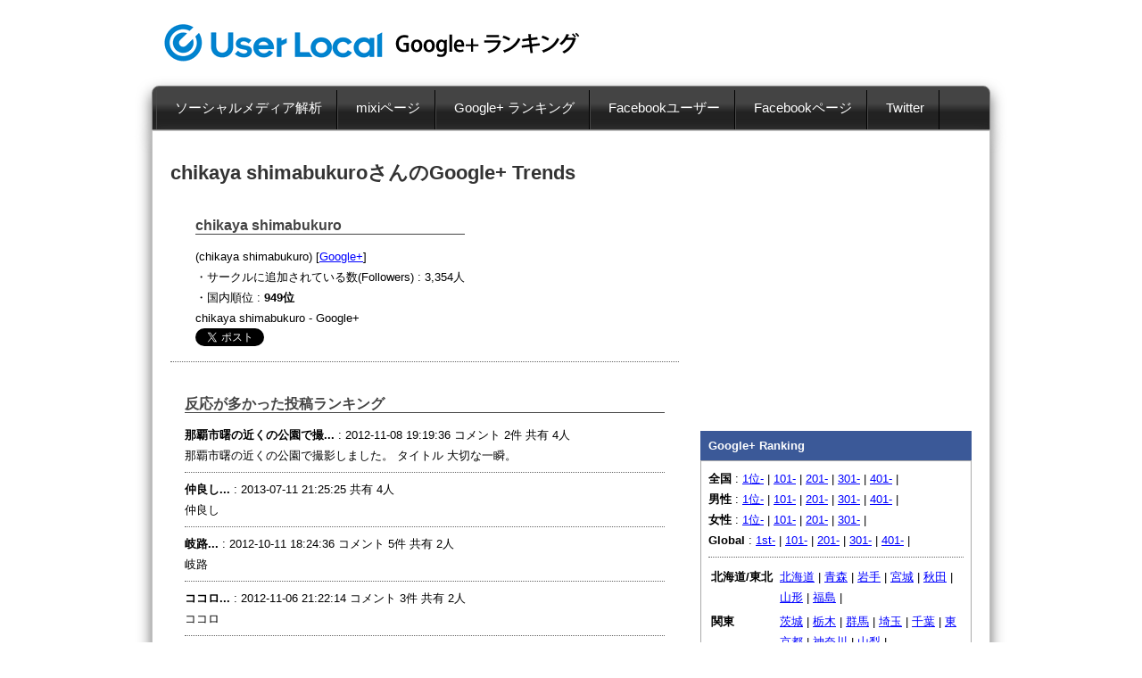

--- FILE ---
content_type: text/html; charset=UTF-8
request_url: http://gplus.userlocal.jp/gplus/user/111276906838271696696/
body_size: 16011
content:
<!DOCTYPE HTML PUBLIC "-//W3C//DTD HTML 4.01 Transitional//EN" "http://www.w3.org/TR/html4/loose.dtd">
<html xmlns="http://www.w3.org/1999/xhtml">
<head>
<meta http-equiv="Content-Type" content="text/html; charset=UTF-8" />
<title>chikaya shimabukuro chikaya shimabukuro さんの Google+ランキング順位は？</title>
<meta name="keywords" content="ランキング,Google+,順位,サークル数,page,ページ,google plus,googleplus" />
<meta name="description" content="Google+のランキングサイト。chikaya shimabukuroさんの順位を公開。" />
<link rel="stylesheet" type="text/css" media="all" href="/stylesheets/main.css" />
<link rel="stylesheet" type="text/css" media="all" href="/stylesheets/userinsight.css" />
<link rel="stylesheet" type="text/css" media="all" href="/stylesheets/menu_style.css" />
<style type="text/css">
</style>

<script type="text/javascript" src="/javascripts/jquery.min.js"></script>
<script type="text/javascript" src="/javascripts/jquery.cycle.all.2.72.js"></script>

<style type="text/css">
/* #main { margin: 12px } */
#nav {margin: 0px; position: relative ;text-align:center;}
#nav li { display: inline; /*float: left;*/ list-style: none;}
#nav a { margin-left: 8px; padding: 7px 8px; border: 1px solid #666; background: #eee; text-decoration: none; color: #66f; }
#nav a.activeSlide { background: #aaa; color: black }
#nav a:focus { outline: none; background: #aaa;}
</style>

<script type="text/javascript">
$(function() {
    $('#slideshow').cycle({
        fx:      'fade',
        timeout:  6000,
        prev:    '#prev',
        next:    '#next',
        pager:   '#nav',
        pagerAnchorBuilder: pagerFactory
    });
    function pagerFactory(idx, slide) {
        var s = idx > 6 ? ' style="display:none"' : '';
        return '<li'+s+'><a href="#">'+(idx+1)+'</a></li>';
    };
    
});
</script>



</head>

<body>








<!-- logo header -->
<div class="container">
<table border="0" cellpadding="12" cellspacing="0" width="940" height="96"><tr><td valign="middle">

<!--
<a href="/"><img src="/images/googleplus.gif" alt="Google+ナビ" width="380" height="48" vspace="0" hspace="0" align="absmiddle" border="0" /></a>
-->

<a href="/"><img src="/images/userlocal.gif" alt="株式会社ユーザーローカル" width="252" height="48" vspace="0" hspace="0" align="absmiddle" border="0" /></a>
<a href="/"><img src="/images/gplus.gif" alt="Google+ ランキング" width="220" height="48" vspace="0" hspace="0" align="absmiddle" border="0" /></a>


<!-- <a href="/"><img src="/images/ui2.gif" alt="株式会社ユーザーローカル" width="215" height="62" vspace="0" hspace="0" align="absmiddle" border="0" /></a> -->
</td><td align="right" valign="middle"></td></tr></table>
</div>
<!-- /logo header -->





<div class="container">
<div class="contentstab">
<div>
<ul class="menu">


	<li class="top"><a href="http://social.userlocal.jp/" class="top_link"><span>ソーシャルメディア解析</span></a></li>
	<li class="top"><a href="http://mixipage.userlocal.jp/" class="top_link"><span>mixiページ</span></a></li>

	<li class="top"><a href="/" class="top_link"><span>Google+ ランキング</span></a>
		<ul class="sub">
			<li><a href="/gplus/page/"><span>Google+ページ</span></a></li>
			<li><a href="/male/"><span>男性</span></a></li>
			<li><a href="/female/"><span>女性</span></a></li>
			<li><a href="/global/"><span>Global</span></a></li>
		</ul>
	</li>

	<li class="top"><a href="http://social.userlocal.jp/facebook/user_ranking/" class="top_link"><span>Facebookユーザー</span></a></li>


	<li class="top"><a href="http://social.userlocal.jp/facebook/page_ranking/" class="top_link"><span>Facebookページ</span></a>
		<ul class="sub">
			<li><a href="http://social.userlocal.jp/facebook/page_ranking/"><span>国内 1位～</span></a></li>
			<li><a href="http://social.userlocal.jp/facebook/page_ranking/1.html"><span>国内 101位～</span></a></li>
			<li><a href="http://social.userlocal.jp/facebook/page_ranking/2.html"><span>国内 201位～</span></a></li>
			<li><a href="http://social.userlocal.jp/facebook/page_ranking/101.html"><span>国内（男性）</span></a></li>
			<li><a href="http://social.userlocal.jp/facebook/page_ranking/102.html"><span>国内（女性）</span></a></li>
			<li><a href="http://social.userlocal.jp/facebook/page_ranking/110.html"><span>海外ランキング</span></a></li>
			<li><a href="http://social.userlocal.jp/facebook/page_ranking/111.html"><span>海外（男性）</span></a></li>
			<li><a href="http://social.userlocal.jp/facebook/page_ranking/112.html"><span>海外（女性）</span></a></li>
		</ul>
	</li>


	<li class="top"><a href="http://machi.userlocal.jp/" class="top_link"><span>Twitter</span></a></li>
<!--	<li class="top"><a href="http://ui.userlocal.jp/" class="top_link"><span>アクセス解析</span></a></li> -->

<!--	<li class="top"><a href="/global/" class="top_link"><span>Global Ranking</span></a></li> -->
<!--	<li class="top"><a href="/company/" class="top_link"><span>運営企業</span></a></li> -->
</ul>
</div>
</div>
</div>







<div class="container"><div class="contentsmain"><div class="padding">


<!--
<br/>
　[調査結果] <a href="http://social.userlocal.jp/stage/akb2012/">AKB総選挙2012での得票数と、Google+のファン数の相関関係</a><br/>
-->
<table border="0" width="922" cellpadding="12" cellspacing="0">
<tr>


<td width="67%" valign="top">
<h1>chikaya shimabukuroさんのGoogle+ Trends</h1>

<!--
<a href="http://twitter.com/share?url=http%3A%2F%2Fgplus.userlocal.jp/" class="twitter-share-button" data-text="Google+利用者の国内ランキングを発表します。 " data-count="horizontal" url="http://gplus.userlocal.jp/" data-via="itomasa" data-related="itomasa">Tweet</a> <script type="text/javascript" src="http://platform.twitter.com/widgets.js"></script><a href="http://b.hatena.ne.jp/entry/http://gplus.userlocal.jp/" class="hatena-bookmark-button" data-hatena-bookmark-title="" data-hatena-bookmark-layout="standard" title="このエントリーをはてなブックマークに追加"><img src="http://b.st-hatena.com/images/entry-button/button-only.gif" alt="このエントリーをはてなブックマークに追加" width="20" height="20" style="border: none;" /></a><script type="text/javascript" src="http://b.st-hatena.com/js/bookmark_button.js" charset="utf-8" async="async"></script> 
<g:plusone size="medium" href="http://gplus.userlocal.jp/"></g:plusone>
 <br/><br/>
-->


<table border="0" cellpadding="8"><tr><td><a href="https://plus.google.com/111276906838271696696" target="_blank"><img src="http://img.simpleapi.net/small/http://gplus.userlocal.jp/" alt="" width="160" height="160"></a></td><td valign="top"><h2>chikaya shimabukuro</h2> (chikaya shimabukuro) [<a href="https://plus.google.com/111276906838271696696" target="_blank">Google+</a>] <br/>・サークルに追加されている数(Followers) : 3,354人<br/>・国内順位 : <b>949位</b><br/>chikaya shimabukuro - Google+<br/><a href="https://twitter.com/share" class="twitter-share-button" data-count="none" data-via="itomasa" data-lang="ja">ツイート</a><script type="text/javascript" src="//platform.twitter.com/widgets.js"></script></td></tr></table><hr/><div class="padding_large"><h2>反応が多かった投稿ランキング</h2><b>那覇市曙の近くの公園で撮...</b> : 2012-11-08 19:19:36 コメント 2件   共有 4人<br/>那覇市曙の近くの公園で撮影しました。 タイトル 大切な一瞬。<br />
<hr/><b>仲良し...</b> : 2013-07-11 21:25:25 共有 4人<br/>仲良し<br />
<hr/><b>岐路...</b> : 2012-10-11 18:24:36 コメント 5件   共有 2人<br/>岐路<br />
<hr/><b>ココロ...</b> : 2012-11-06 21:22:14 コメント 3件   共有 2人<br/>ココロ<br />
<hr/><b>ゴールデンタイム...</b> : 2013-09-07 22:09:37 共有 2人<br/>ゴールデンタイム<br />
<hr/><b>気になる...</b> : 2013-08-20 20:42:24 共有 2人<br/>気になる<br />
<hr/><b>懐かしい声...</b> : 2013-11-26 16:25:41 共有 2人<br/>懐かしい声<br />
<hr/><b>見つけた...</b> : 2013-09-25 21:24:39 共有 2人<br/>見つけた<br />
<hr/><b>スマイル...</b> : 2013-05-08 15:30:27 コメント 3件   共有 1人<br/>スマイル<br />
<hr/><b>散歩中にiphoneで撮...</b> : 2012-11-21 19:41:51 コメント 2件   共有 1人<br/>散歩中にiphoneで撮影しました。 タイトル 不死鳥<br />
<hr/><b>待ち合わせ...</b> : 2012-12-20 22:16:52 コメント 2件   共有 1人<br/>待ち合わせ<br />
<hr/><b>雲の約束...</b> : 2013-08-28 21:57:28 コメント 2件   共有 1人<br/>雲の約束<br />
<hr/><b>散歩していたら、猫にから...</b> : 2012-11-12 19:16:24 コメント 2件   共有 1人<br/>散歩していたら、猫にからまれました。<br />
<hr/><b>流れ...</b> : 2013-06-17 22:10:34 コメント 2件   共有 1人<br/>流れ<br />
<hr/><b>怒り...</b> : 2013-10-26 21:13:14 コメント 2件   共有 1人<br/>怒り<br />
<hr/><b>昨日アンジェラ•アキLI...</b> : 2013-02-14 22:55:55 コメント 2件   共有 1人<br/>昨日アンジェラ•アキLIVEに行って来ました^_^ 出産してから、よりパワフルになっていました（笑）アンジェラ•アキの英語でしゃべらナイトは最高です。<br />
<hr/><b>スティーブ・ジョブズさん...</b> : 2012-10-05 22:44:31 コメント 1件   共有 1人<br/>スティーブ・ジョブズさんが亡くなって一年のきょう（5日）深夜（6日午前1時55分）、昨年末に放送したNHKスペシャル「世界を変えた男 スティーブ・ジョブズ」が再放送されます。遅い時間ですが、ご覧いただければ幸いです。 http://www.nhk.or.jp/special/stevejobs/<br />
</div>

<hr />
[<a href="/?stage=gplus_reg">Check your rank. あなたのランキングを調べる</a>]
<hr />


</td>


<td width="33%" valign="top" rowspan="4">

<iframe src="http://www.facebook.com/plugins/likebox.php?href=http%3A%2F%2Fwww.facebook.com%2Fuserlocal&amp;width=304&amp;colorscheme=light&amp;show_faces=true&amp;border_color=%23bbb&amp;stream=false&amp;header=true&amp;height=300" scrolling="no" frameborder="0" style="border:none; overflow:hidden; width:304px; height:300px;" allowTransparency="true"></iframe>
<img src="/images/t.gif" width="296" height="16" alt="" /><br/>


<div class="border_solid" style="border-color:#3b5998;color:#fff;background:#3b5998;"><div class="padding_small">
&nbsp;<b>Google+ Ranking</b><br/>
</div></div>
<div class="border_solid" style=""><div class="padding">

<b>全国</b> : <a href="/">1位-</a> | <a href="/japan/1.html">101-</a> | <a href="/japan/2.html">201-</a> | <a href="/japan/3.html">301-</a> | <a href="/japan/4.html">401-</a> |<br/><b>男性</b> : <a href="/male/">1位-</a> | <a href="/male/1.html">101-</a> | <a href="/male/2.html">201-</a> | <a href="/male/3.html">301-</a> | <a href="/male/4.html">401-</a> |<br/><b>女性</b> : <a href="/female/">1位-</a> | <a href="/female/1.html">101-</a> | <a href="/female/2.html">201-</a> | <a href="/female/3.html">301-</a> |<br/><b>Global</b> : <a href="/global/">1st-</a> | <a href="/global/1.html">101-</a> | <a href="/global/2.html">201-</a> | <a href="/global/3.html">301-</a> | <a href="/global/4.html">401-</a> |<hr/><table><tr><td nowrap valign="top"><b>北海道/東北</b>&nbsp;</td><td><a href="/pref/hokkaido.html">北海道</a> | <a href="/pref/aomori.html">青森</a> | <a href="/pref/iwate.html">岩手</a> | <a href="/pref/miyagi.html">宮城</a> | <a href="/pref/akita.html">秋田</a> | <a href="/pref/yamagata.html">山形</a> | <a href="/pref/fukushima.html">福島</a> | </td></tr>
<tr><td nowrap valign="top"><b>関東</b>&nbsp;</td><td><a href="/pref/ibaraki.html">茨城</a> | <a href="/pref/tochigi.html">栃木</a> | <a href="/pref/gunma.html">群馬</a> | <a href="/pref/saitama.html">埼玉</a> | <a href="/pref/chiba.html">千葉</a> | <a href="/pref/tokyo.html">東京都</a> | <a href="/pref/kanagawa.html">神奈川</a> | <a href="/pref/yamanashi.html">山梨</a> | </td></tr>
<tr><td nowrap valign="top"><b>信越/北陸</b>&nbsp;</td><td><a href="/pref/niigata.html">新潟</a> | <a href="/pref/toyama.html">富山</a> | <a href="/pref/ishikawa.html">石川</a> | <a href="/pref/fukui.html">福井</a> | <a href="/pref/nagano.html">長野</a> | </td></tr>
<tr><td nowrap valign="top"><b>東海</b>&nbsp;</td><td><a href="/pref/gifu.html">岐阜</a> | <a href="/pref/shizuoka.html">静岡</a> | <a href="/pref/aichi.html">愛知</a> | <a href="/pref/mie.html">三重</a> | </td></tr>
<tr><td nowrap valign="top"><b>近畿</b>&nbsp;</td><td><a href="/pref/shiga.html">滋賀</a> | <a href="/pref/kyoto.html">京都府</a> | <a href="/pref/osaka.html">大阪府</a> | <a href="/pref/hyogo.html">兵庫</a> | <a href="/pref/nara.html">奈良</a> | <a href="/pref/wakayama.html">和歌山</a> | </td></tr>
<tr><td nowrap valign="top"><b>中国/四国</b>&nbsp;</td><td><a href="/pref/tottori.html">鳥取</a> | <a href="/pref/shimane.html">島根</a> | <a href="/pref/okayama.html">岡山</a> | <a href="/pref/hiroshima.html">広島</a> | <a href="/pref/yamaguchi.html">山口</a> | <a href="/pref/tokushima.html">徳島</a> | <a href="/pref/kagawa.html">香川</a> | <a href="/pref/ehime.html">愛媛</a> | <a href="/pref/kochi.html">高知</a> | </td></tr>
<tr><td nowrap valign="top"><b>九州/沖縄</b>&nbsp;</td><td><a href="/pref/fukuoka.html">福岡</a> | <a href="/pref/saga.html">佐賀</a> | <a href="/pref/nagasaki.html">長崎</a> | <a href="/pref/kumamoto.html">熊本</a> | <a href="/pref/oita.html">大分</a> | <a href="/pref/miyazaki.html">宮崎</a> | <a href="/pref/kagoshima.html">鹿児島</a> | <a href="/pref/okinawa.html">沖縄</a> | </td></tr>
</table>

</div></div>


<!--
<img src="/images/t.gif" width="296" height="16" alt="" /><br/>
<iframe src="http://www.facebook.com/plugins/likebox.php?href=http%3A%2F%2Fwww.facebook.com%2Fuserlocal&amp;width=304&amp;colorscheme=light&amp;show_faces=true&amp;border_color=%23bbb&amp;stream=false&amp;header=true&amp;height=300" scrolling="no" frameborder="0" style="border:none; overflow:hidden; width:304px; height:300px;" allowTransparency="true"></iframe>
-->





</td>
</tr>





</table>


<script type="text/javascript" src="https://apis.google.com/js/plusone.js">
  {lang: 'ja'}
</script>


</div>
</div>
</div>






<div class="padding"><div class="padding"><div align="center">
<a href="http://ugo2.jp/" target="_blank">携帯アクセス解析ツール</a> | 
<a href="http://social.userlocal.jp/" target="_blank">ソーシャルメディア解析</a> | 
<a href="http://www.userlocal.jp/">株式会社ユーザーローカル会社概要</a><br/>
Copyright (C) 2007-2026 <a href="http://www.userlocal.jp/">User Local,Inc.</a> All Rights Reserved.
</div></div></div>



<!-- User Insight PCDF Code Start : userlocal.jp -->
<script type="text/javascript">
<!--
var _uic = _uic ||{}; var _uih = _uih ||{};_uih['id'] = 31359;
_uih['lg_id'] = '';
_uih['fb_id'] = '';
_uih['tw_id'] = '';
_uih['uigr_1'] = ''; _uih['uigr_2'] = ''; _uih['uigr_3'] = ''; _uih['uigr_4'] = ''; _uih['uigr_5'] = '';
_uih['uigr_6'] = ''; _uih['uigr_7'] = ''; _uih['uigr_8'] = ''; _uih['uigr_9'] = ''; _uih['uigr_10'] = '';
/* DO NOT ALTER BELOW THIS LINE */
/* WITH FIRST PARTY COOKIE */
(function() {
var bi = document.createElement('scri'+'pt');bi.type = 'text/javascript'; bi.async = true;
bi.src = ('https:' == document.location.protocol ? 'https://bs' : 'http://c') + '.nakanohito.jp/b3/bi.js';
var s = document.getElementsByTagName('scri'+'pt')[0];s.parentNode.insertBefore(bi, s);
})();
//-->
</script>
<!-- User Insight PCDF Code End : userlocal.jp -->



</body>

</html>



--- FILE ---
content_type: text/css
request_url: http://gplus.userlocal.jp/stylesheets/menu_style.css
body_size: 3886
content:

.bg {
/*	 background:#333 ;*/
/*	background: url(../images/tab/button4.gif); */
/* background:-webkit-gradient(linear, 0% 38%, 0% 65%, from(#333), to(#000)); */
}

.menu {
padding:0 0 0 0px; margin:0;
list-style:none;
height:40px;

/* background:#333 url(../images/tab/button1a.gif) repeat-x;
background:#333 ;
background:-webkit-gradient(linear, 0% 38%, 0% 65%, from(#333), to(#000)); */
/* background:-webkit-gradient(linear, 0% 30%, 0% 90%, from(#e3f0ff), to(#c6e3ff)); */
position:relative;
/* font-family:arial, verdana, sans-serif;*/
}

.menu li.top {display:block; float:left; position:relative;}

.menu li a.top_link {display:block; float:left; height:44px; line-height:40px; color:#fff;
/* background:#333; */
text-decoration:none; font-size:15px; /*font-weight:bold;*/ padding:0 0 0 4px; cursor:pointer;border-right:1px solid #000;border-left:1px solid #484848;}

.menu li a.top_link span {float:left; /*font-weight:bold;*/ display:block; padding:0 16px 0 16px; height:40px;}

.menu li a.top_link span.down {
	float:left; display:block; padding:0 24px 0 12px; height:40px;
/*	background:url(../images/tab/images/down.gif) no-repeat right top; */
}

.menu li a.top_link:hover {color:#aaa;
/* background: url(../images/tab/images/button4.gif) no-repeat; */
}
.menu li a.top_link:hover span {
/* background:url(../images/tab/images/button4.gif) no-repeat right top; */
}
.menu li a.top_link:hover span.down {
/* background:url(../images/tab/images/button4a.gif) no-repeat right top; */
}

.menu li:hover > a.top_link {color:#fff;
/* background:#0770D1; */
background: #666;
background:-webkit-gradient(linear, 0% 10%, 0% 30%, from(#444), to(#666));
/*	background: #444 url(../images/tab/images/button4.gif) no-repeat; */
}
.menu li:hover > a.top_link span {
background: #666;
background:-webkit-gradient(linear, 0% 10%, 0% 30%, from(#444), to(#666));


/* url(../images/tab/images/button4.gif) no-repeat right top;*/
}
.menu li:hover > a.top_link span.down {
/* background:url(../images/tab/images/button4a.gif) no-repeat right top; */
}

.menu table {border-collapse:collapse; width:0; height:0; position:absolute; top:0; left:0;}

.menu a:hover {visibility:visible;}
.menu li:hover {position:relative; z-index:200;}

.menu ul, 
.menu :hover ul ul, 
.menu :hover ul :hover ul ul,
.menu :hover ul :hover ul :hover ul ul,
.menu :hover ul :hover ul :hover ul :hover ul ul {position:absolute; left:-3999px; top:-3999px; width:0; height:0; margin:0; padding:0; list-style:none;}

.menu :hover ul.sub {left:1px; top:44px; right:1px; background: #aaa; padding:1px 0; border:1px solid #666; white-space:nowrap; width:182px; height:auto;}
.menu :hover ul.sub li {display:block; height:28px; position:relative; float:left; width:180px;}
.menu :hover ul.sub li a {font-weight:normal;display:block; font-size:13px; height:28px; width:180px; line-height:24px; text-indent:5px; color:#000; text-decoration:none; border:1px solid #999; border-width:0 0 0 1px;
background:#ddd;
background:-webkit-gradient(linear, 0% 1%, 0% 18%, from(#d0d0d0), to(#ddd));
}
.menu :hover ul.sub li a.fly {background:#ccc url(images/arrow.gif) 80px 7px no-repeat;}
.menu :hover ul.sub li a:hover {background:#666; color:#fff;}
.menu :hover ul.sub li a.fly:hover {
/* background:#999999 url(images/arrow_over.gif) 80px 7px no-repeat; */
background:#999999 ;
color:#fff;
}
.menu :hover ul li:hover > a.fly {
/* background:#999999 url(images/arrow_over.gif) 80px 7px no-repeat; color:#fff;*/
background:#999999 ;
} 

.menu :hover ul :hover ul,
.menu :hover ul :hover ul :hover ul,
.menu :hover ul :hover ul :hover ul :hover ul,
.menu :hover ul :hover ul :hover ul :hover ul :hover ul
{left:90px; top:-4px; background: #fff; padding:3px 0; border:1px solid 999999; white-space:nowrap; width:93px; z-index:200; height:auto;}